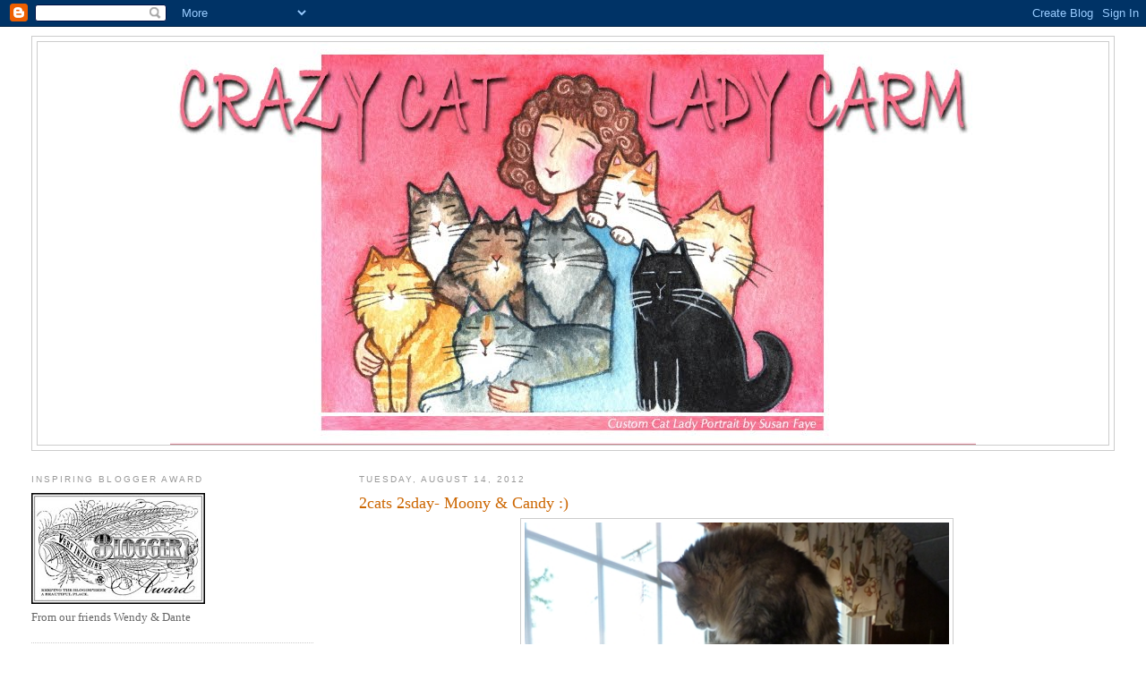

--- FILE ---
content_type: text/html; charset=UTF-8
request_url: https://cclcarm.blogspot.com/b/stats?style=BLACK_TRANSPARENT&timeRange=ALL_TIME&token=APq4FmCBcxl5vQqtSZGm4QR9n7-xMTn89MQOZPvW2u0UwNqhTJ68vohybZj7X4ijGBUp2JJJqHX9L-FE_RvtZJ5EW7hmJ6IWqQ
body_size: -84
content:
{"total":1270998,"sparklineOptions":{"backgroundColor":{"fillOpacity":0.1,"fill":"#000000"},"series":[{"areaOpacity":0.3,"color":"#202020"}]},"sparklineData":[[0,25],[1,8],[2,13],[3,17],[4,14],[5,12],[6,16],[7,22],[8,22],[9,23],[10,48],[11,8],[12,10],[13,22],[14,34],[15,38],[16,48],[17,41],[18,47],[19,76],[20,40],[21,47],[22,40],[23,100],[24,100],[25,63],[26,35],[27,27],[28,59],[29,8]],"nextTickMs":400000}